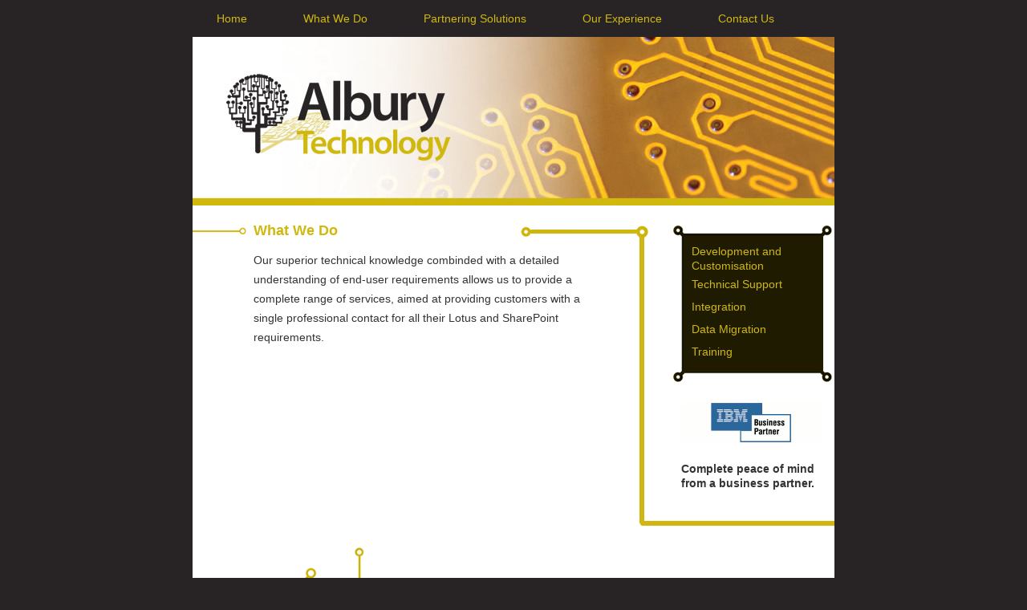

--- FILE ---
content_type: text/html
request_url: http://alburytechnology.co.uk/WhatWeDo/Default.htm
body_size: 1581
content:
<!DOCTYPE html PUBLIC "-//W3C//DTD XHTML 1.0 Transitional//EN" "http://www.w3.org/TR/xhtml1/DTD/xhtml1-transitional.dtd">

<html xmlns="http://www.w3.org/1999/xhtml">
<head><title>
	What We Do
</title><link rel="icon" type="image/ico" href="/favicon.ico" /><link rel="shortcut icon" href="/favicon.ico" /><link rel="Stylesheet" href="/CSS/menusheet.css" type="text/css" /><link rel="Stylesheet" href="/CSS/mainlayout.css" type="text/css" /><meta name="robots" content="all" /><meta name="Keywords" content="lotus,lotus notes,domino,domino.doc,document manager,LWWCM,ibm,lotus workflow,quickplace,workplace,team workplace,surrey,woking,godalming,development,albury,technology,notes,camberley,quickr" /><meta name="Description" content="Albury Technology Ltd - Expertise and experience in Domino and Lotus Products" />
</head>
<body>
    <form name="aspnetForm" method="post" action="Default.htm" id="aspnetForm">
<div>
<input type="hidden" name="__VIEWSTATE" id="__VIEWSTATE" value="/wEPDwUKMTY1NDU2MTA1MmRkaDd4wgrodAh164nJwbGVF1n0+yk=" />
</div>

    <div id="pagewidth" >
    
    <div id="header">
            <div>
                <ul id="topmenu">
                    <li><a href="/Default.htm">Home</a></li>
                    <li><a href="/WhatWeDo/Default.htm">What We Do</a>
                        <ul>
                            <li><a href="/WhatWeDo/DevAndCust.htm"><span class="submenu">Development and Customisation</span></a></li>
                            <li><a href="/WhatWeDo/TechSupp.htm"><span class="submenu">Technical Support</span></a></li>
                            <li><a href="/WhatWeDo/Integration.htm"><span class="submenu">Integration</span></a></li>
                            <li><a href="/WhatWeDo/DataMigration.htm""><span class="submenu">Data Migration</span></a></li>
                            <li><a href="/WhatWeDo/Training.htm"><span class="submenu">Training</span></a></li>
                        </ul>
                    </li>
                    <li><a href="/PartnerSol.htm">Partnering Solutions</a></li>
                    <li><a href="/OurExp.htm">Our Experience</a></li>
                    <li><a href="/ContactUs.htm">Contact Us</a></li>
                </ul>
            </div>
            <div id="logo_container"><a href="/Default.htm"><img src="/images/spacer.gif" alt="Albury Technology" width="320" height="190" border="0" /></a></div>
        </div>
    <div id="twocols">
        <!--Main column-->
        <div id="maincol">
            
    <h1>What We Do</h1>
    <p>Our superior technical knowledge combinded with a detailed understanding of end-user requirements
     allows us to provide a complete range of services, aimed at providing customers with a single professional
     contact for all their Lotus and SharePoint requirements.</p>

        </div>
        <div id="rightcol">
            <!--Right column-->
            <ul>
                <li class="sub_top"></li>
                <li><span class="twoline"><a href="../WhatWeDo/DevAndCust.htm">Development and Customisation</a></span></li>
                <li><span class="oneline"><a href="../WhatWeDo/TechSupp.htm">Technical Support</a></span></li>
                <li><span class="oneline"><a href="../WhatWeDo/Integration.htm">Integration</a></span></li>
                <li><span class="oneline"><a href="../WhatWeDo/DataMigration.htm">Data Migration</a></span></li>
                <li><span class="oneline"><a href="../WhatWeDo/Training.htm">Training</a></span></li>
                <li class="sub_bottom"></li>
            </ul>
            <div id="ibm_link">
                <p><a href="http://www.ibm.com/uk/en/" target="_blank"><img src="/images/ibm_link.gif" alt="IBM" width="175" height="50" border="0" /></a><br /></p>
                <p><strong>Complete peace of mind
                <br />from a business partner.</strong></p>
            </div>
        </div>
    </div>
    <!--Left column-->
    <div id="leftcol"><img src="/images/left_col_top.gif" alt="" width="76" height="53" /></div>
    <!--Footer-->
    <div id="footer">
        <p><b>Albury Technology Ltd<br />
        Tel: 0330 223 0390<br />
        Email: <a href="mailto:enquiries@alburytechnology.co.uk">enquiries@alburytechnology.co.uk</a></b>
        </p>

    </div>
    </div>
    </form>
</body>
</html>


--- FILE ---
content_type: text/css
request_url: http://alburytechnology.co.uk/CSS/menusheet.css
body_size: 2278
content:
#topmenu {
	font-size:14px;
	font-family:Arial, Helvetica, sans-serif;
	background-color: #282425;
	width: 100%;
    }
	
#topmenu, #topmenu ul {
	float:left;
	list-style:none;
	line-height:46px;
	margin:0;
	width:100%;
	color: #FFF;
	padding-top: 0;
	padding-right: 0;
	padding-bottom: 0;
	padding-left: 0;
    }
#topmenu a {
	display:block;
	color:#D1B90E;
	text-decoration:none;
	padding-top: 0px;
	padding-right: 40px;
	padding-bottom: 0px;
	padding-left: 30px;
    }
#topmenu li {
	float:left;
    }
#topmenu ul {
	position:absolute;
	left:-999em;
	height:auto;
	width:231px;
	font-weight:normal;
	margin:0;
	line-height:1;
	border-top-width: 0px;
	border-right-width: 0;
	border-bottom-width: 0;
	border-left-width: 0;
    }
#topmenu li li {
	width:229px;
	border-bottom:1px solid #666666;
	border-left:1px solid #666666;
	border-right:1px solid #666666;
	font-family:Arial, Helvetica, sans-serif;
    }
#topmenu li li a {
	padding:4px 10px;
	width: 209px;
	font-size:14px;
	color:#D1B90E;
    }
#topmenu li ul ul {
    margin:-21px 0 0 150px;
    }
#topmenu li li:hover {
	color: #FFF;
	background-color: #FFF;
    }
#topmenu li ul li:hover a, #topmenu li ul li li:hover a, #topmenu li ul li li li:hover a, #topmenu li ul li li li:hover a {
	color:#A36C2B;
    }
#topmenu li:hover a, #topmenu li.sfhover a {
	color:#FFF;
    }
#topmenu li:hover li a, #topmenu li li:hover li a, #topmenu li li li:hover li a, #topmenu li li li li:hover li a {
	color:#282425;
    }
#topmenu li:hover ul ul, #topmenu li:hover ul ul ul, #topmenu li:hover ul ul ul ul, #topmenu li.sfhover ul ul, #topmenu li.sfhover ul ul ul, #topmenu li.sfhover ul ul ul ul {
    left:-999em;
    }
#topmenu li:hover ul, #topmenu li li:hover ul, #topmenu li li li:hover ul, #topmenu li li li li:hover ul, #topmenu li.sfhover ul, #topmenu li li.sfhover ul, #topmenu li li li.sfhover ul, #topmenu li li li li.sfhover ul {
	left:auto;
	background-color:#F4EECB;
    }
#topmenu li:hover{
	background-color: #282425;
    }

#topmenu li.sfhover {

    }	
.submenu {
	color: #282425;
	text-decoration: none;
	}
.submenu a {
	color: #FFF;
	text-decoration: none;
	}
.select {
	color: #FFF;
	text-decoration: none;
	}

--- FILE ---
content_type: text/css
request_url: http://alburytechnology.co.uk/CSS/mainlayout.css
body_size: 5338
content:
html,body {
	margin:0;
	padding:0;
	color: #000;
	background-color: #282425;
	font-family: Arial, Helvetica, sans-serif;
	font-size: 14px;
	line-height: 28px;
}


#pagewidth {
	width:800px;
	text-align:left;
	margin-left:auto;
	margin-right:auto;
	background-color: #FFFFFF;
	padding: 0px;
	background-image: url(../images/main_col_foot.gif);
	background-position: left bottom;
	background-repeat: no-repeat;
} 


#logo_container {
	height: 190px;
	float: left;
	width: 320px;
	}
 
#header {
	position:relative;
	height:256px;
	width:800px;
	background-image: url(../images/albury_tech_header1.jpg);
	background-repeat: no-repeat;
} 
#header2 {
	position:relative;
	height:256px;
	width:800px;
	background-image: url(../images/albury_tech_header2.jpg);
	background-repeat: no-repeat;
} 
#header3 {
	position:relative;
	height:256px;
	width:800px;
	background-image: url(../images/albury_tech_header3.jpg);
	background-repeat: no-repeat;
} 


#twocols {
	width:724px;
	float:right;
	position:relative;
	margin-bottom: 0px;
	padding-bottom: 0px;
  }

#leftcol {
	width:76px;
	float:left;
	position:relative;
	height: 53px;
}

#rightcol {
	width:252px;
	float:right;
	position:relative;
	text-align: left;
	padding-top: 24px;
	padding-bottom: 20px;
	background-image: url(../images/right_col_bg_2.gif);
	background-repeat: no-repeat;
	background-position: left top;
	padding-left: 0px;
}

#rightcoltwo {
	width:252px;
	float:right;
	position:relative;
	text-align: left;
	padding-top: 24px;
	padding-bottom: 20px;
	background-image: url(../images/right_col_bg_3.gif);
	background-repeat: no-repeat;
	background-position: left top;
	padding-left: 0px;
}
 
#maincol {
	float: left;
	position: relative;
	width: 432px;
	overflow: visible;
	padding-top: 20px;
	margin-bottom: 0px;
	padding-bottom: 10px;
	padding-right: 40px;
	background-image: url(../images/h1_bg.gif);
	background-repeat: no-repeat;
	background-position: right top;
 }
 

#footer {
	clear: both;
	height: 134px;
	background-color: #FFF;
	margin-top: 0px;
	padding-top: 50px;
	background-image: url(../images/footer.gif);
	background-repeat: no-repeat;
	padding-left: 560px;
	width: 240px;
 } 

#footer p {
	margin-top: 0px;
	padding-top: 0px;
	font-size: 11px;
	line-height: 16px;
	}
	
#maincol ul {

}
#maincol ul a {
	text-decoration: none;
	color: #FE4A2F;
	font-weight: bold;
}
#maincol ul a:hover {
	text-decoration: none;
	color: #09F;
	font-weight: bold;
}
.image_right {
	margin-left: 12px;
	border: 1px solid #95B476;
	padding: 2px;
	float: right;
}
.image_yellow_border {
	border: 5px solid #D0B80D;
}


.image_center {
	border: 1px solid #000;
}

/* right column */

	

#rightcol ul {
	list-style-type: none;
	margin-left: 50px;
	padding-left: 0px;
	background-image: url(../images/sub_menu_repeat.gif);
	background-repeat: repeat-y;
	margin-top: 0px;
	padding-top: 0px;
	margin-bottom: 0px;
	padding-bottom: 0px;
	}
#rightcol li {
	font-size: 14px;
	margin-left: 0px;
	padding-left: 24px;
	color: #D0B80D;
	display: block;
	margin-top: 0px;
	margin-bottom: 0px;
	padding-top: 0px;
	padding-bottom: 0px;
	line-height: 18px;
	}	
#rightcol li a {
	color: #D0B80D;
	text-decoration: none;
	}	
#rightcol li a:hover {
	color: #FFF;
	text-decoration: none;
	}		

.sub_top {
	background-image: url(../images/sub_menu_top.gif);
	background-repeat: no-repeat;
	display: block;
	height: 24px;
	line-height: 24px;
	}
.sub_bottom {
	background-image: url(../images/sub_menu_bottom.gif);
	background-repeat: no-repeat;
	display: block;
	height: 24px;
	line-height: 24px;
	}
.oneline {
	line-height: 28px;
	}		
.twoline {
	}	
	
#ibm_link {
	display: block;
	padding-left: 61px;
	padding-top: 15px;
	margin-bottom: 50px;
	padding-bottom: 0px;
	}
#ibm_link p {
	margin-bottom: 0px;
	padding-bottom: 0px;
	line-height: 18px;
	margin-top: 0px;
	padding-top: 0px;
	}	
#ibm_link img {
	margin-bottom: 24px;
	margin-top: 10px;
	}

/* text */

h1 {
	color: #D0B80E;
	font-size: 18px;
	margin-top: 0px;
	padding-top: 0px;
	line-height: 22px;
}
h2 {
	font-size: 16px;
	line-height: 24px;
	color: #333;
}

p,td {
	color: #333;
	font-size: 14px;
	line-height: 24px;
}

p a {
	text-decoration: none;
	color: #D0B80D;
}
p a:hover {
	color: #D0B80D;
	text-decoration: underline;
}
td a {
	text-decoration: none;
	color: #3C765D;
}
td a:hover {
	text-decoration: none;
	color: #336CAA;
}

b, strong {
	font-weight: bold;
	color: #333;
}

.address {
	font-size: 11px;
	line-height: 16px;
	}

@media print{ 
/*hide the header, footer and left column when printing*/ 
#header{display:none;} 
#footer{display:none;}
#leftcol{display:none;}
#rightcol{display:none;
} 
#rightcol2{display:none;
} 

#twocols, #maincol{width:100%; float:none;}

body{
	margin:0;
	padding:0;
	color: #333333;
	font-family: Arial, Helvetica, sans-serif;
	background-color: #FFFFFF;
}

#maincol{
	background-image: none;
	background-color: #FFFFFF;
	width: 640px;
 }
 
p,ul,li,td,h1,h2,b,strong,a {
	text-decoration: none;
	color: #000000;
}
a.content_link {
	text-decoration: none;
	color: #000000;
}

}
